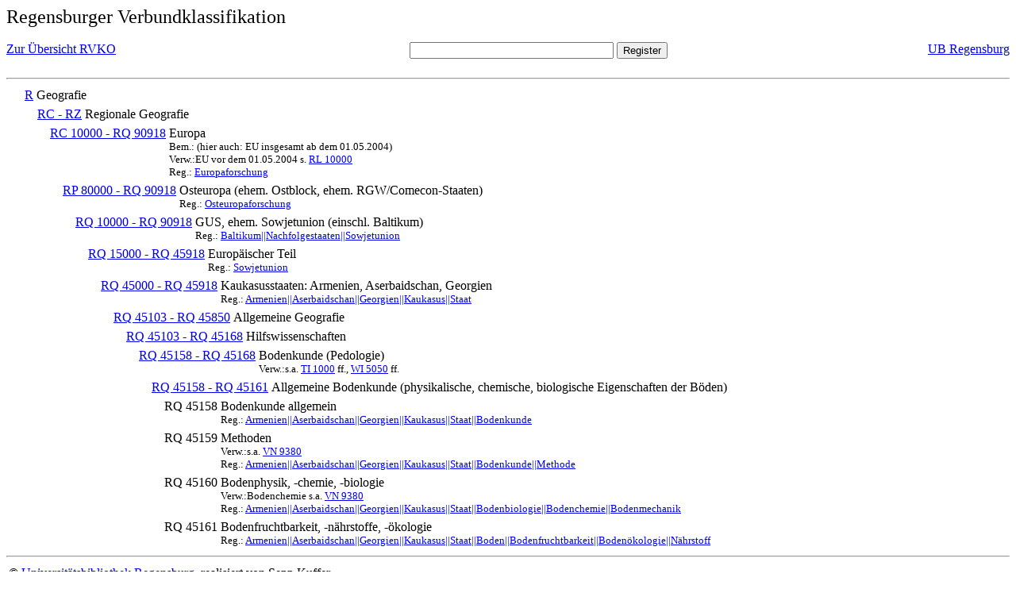

--- FILE ---
content_type: text/html; charset=UTF-8
request_url: https://rvk.uni-regensburg.de/rvko_simple/mynot.php?nt_in=RQ+45158
body_size: 1634
content:
<HTML>
<HEAD>





<META  http-equiv="Content-Type" content="text/html; charset=utf-8">
<TITLE> RVKO -- einfache WWW-Version </TITLE>
</HEAD> 
<BODY>
  <font size=+2>  Regensburger Verbundklassifikation 
  </font><br> <br> 
  <TABLE BORDER = "0" CELLSPACING = "0" CELLPADDING = "0" WIDTH = "100%">
   <TR>
    <TD VALIGN = "TOP">
     <A HREF = "mynot.php"> Zur &Uuml;bersicht RVKO </A>
    </TD>
    <TD ALIGN = "CENTER">
     <FORM ACTION = "gesamt_register.php#0" METHOD = "POST" accept-charset="UTF-8">
      <INPUT TYPE = "TEXT" NAME = "letters" SIZE = "30">
      <INPUT TYPE = "SUBMIT" VALUE = "Register">
     </FORM>
    </TD>
    <TD ALIGN = "RIGHT" VALIGN = "TOP">
     <A HREF = "http://www.bibliothek.uni-regensburg.de">UB Regensburg</A>
    </TD>
   </TR>
  </TABLE>
  <hr>
<table><tr><td><A NAME="R">&#160;&#160;&#160;&#160;</A></td>
<td valign=top><A HREF = "mynot.php?nt_in=R#R">R</A></td><td> Geografie</td></tr></table>
<table><tr><td><A NAME="RCRZ">&#160;&#160;&#160;&#160;&#160;&#160;&#160;&#160;</A></td>
<td valign=top><A HREF = "mynot.php?nt_in=RC+-+RZ#RCRZ">RC - RZ</A></td><td> Regionale Geografie</td></tr></table>
<table><tr><td><A NAME="RC10000RQ90918">&#160;&#160;&#160;&#160;&#160;&#160;&#160;&#160;&#160;&#160;&#160;&#160;</A></td>
<td valign=top><A HREF = "mynot.php?nt_in=RC+10000+-+RQ+90918#RC10000RQ90918">RC 10000 - RQ 90918</A></td><td> Europa<br>
<font size=-1> Bem.: (hier auch: EU insgesamt ab dem 01.05.2004) </font><br>
<font size=-1> Verw.:EU vor dem 01.05.2004 s. <A HREF="mynot.php?nt_in=RL+10000#RL10000">RL&nbsp;10000</A> </font><br>
<font size=-1> Reg.: <A HREF="gesamt_register.php?letters=Europaforschung#0">Europaforschung</A>
 </font></td></tr></table>
<table><tr><td><A NAME="RP80000RQ90918">&#160;&#160;&#160;&#160;&#160;&#160;&#160;&#160;&#160;&#160;&#160;&#160;&#160;&#160;&#160;&#160;</A></td>
<td valign=top><A HREF = "mynot.php?nt_in=RP+80000+-+RQ+90918#RP80000RQ90918">RP 80000 - RQ 90918</A></td><td> Osteuropa (ehem. Ostblock, ehem. RGW/Comecon-Staaten)<br>
<font size=-1> Reg.: <A HREF="gesamt_register.php?letters=Osteuropaforschung#0">Osteuropaforschung</A>
 </font></td></tr></table>
<table><tr><td><A NAME="RQ10000RQ90918">&#160;&#160;&#160;&#160;&#160;&#160;&#160;&#160;&#160;&#160;&#160;&#160;&#160;&#160;&#160;&#160;&#160;&#160;&#160;&#160;</A></td>
<td valign=top><A HREF = "mynot.php?nt_in=RQ+10000+-+RQ+90918#RQ10000RQ90918">RQ 10000 - RQ 90918</A></td><td> GUS, ehem. Sowjetunion (einschl. Baltikum)<br>
<font size=-1> Reg.: <A HREF="gesamt_register.php?letters=Baltikum%7C%7CNachfolgestaaten%7C%7CSowjetunion#0">Baltikum||Nachfolgestaaten||Sowjetunion</A>
 </font></td></tr></table>
<table><tr><td><A NAME="RQ15000RQ45918">&#160;&#160;&#160;&#160;&#160;&#160;&#160;&#160;&#160;&#160;&#160;&#160;&#160;&#160;&#160;&#160;&#160;&#160;&#160;&#160;&#160;&#160;&#160;&#160;</A></td>
<td valign=top><A HREF = "mynot.php?nt_in=RQ+15000+-+RQ+45918#RQ15000RQ45918">RQ 15000 - RQ 45918</A></td><td> Europ&auml;ischer Teil<br>
<font size=-1> Reg.: <A HREF="gesamt_register.php?letters=Sowjetunion#0">Sowjetunion</A>
 </font></td></tr></table>
<table><tr><td><A NAME="RQ45000RQ45918">&#160;&#160;&#160;&#160;&#160;&#160;&#160;&#160;&#160;&#160;&#160;&#160;&#160;&#160;&#160;&#160;&#160;&#160;&#160;&#160;&#160;&#160;&#160;&#160;&#160;&#160;&#160;&#160;</A></td>
<td valign=top><A HREF = "mynot.php?nt_in=RQ+45000+-+RQ+45918#RQ45000RQ45918">RQ 45000 - RQ 45918</A></td><td> Kaukasusstaaten: Armenien, Aserbaidschan, Georgien<br>
<font size=-1> Reg.: <A HREF="gesamt_register.php?letters=Armenien%7C%7CAserbaidschan%7C%7CGeorgien%7C%7CKaukasus%7C%7CStaat#0">Armenien||Aserbaidschan||Georgien||Kaukasus||Staat</A>
 </font></td></tr></table>
<table><tr><td><A NAME="RQ45103RQ45850">&#160;&#160;&#160;&#160;&#160;&#160;&#160;&#160;&#160;&#160;&#160;&#160;&#160;&#160;&#160;&#160;&#160;&#160;&#160;&#160;&#160;&#160;&#160;&#160;&#160;&#160;&#160;&#160;&#160;&#160;&#160;&#160;</A></td>
<td valign=top><A HREF = "mynot.php?nt_in=RQ+45103+-+RQ+45850#RQ45103RQ45850">RQ 45103 - RQ 45850</A></td><td> Allgemeine Geografie</td></tr></table>
<table><tr><td><A NAME="RQ45103RQ45168">&#160;&#160;&#160;&#160;&#160;&#160;&#160;&#160;&#160;&#160;&#160;&#160;&#160;&#160;&#160;&#160;&#160;&#160;&#160;&#160;&#160;&#160;&#160;&#160;&#160;&#160;&#160;&#160;&#160;&#160;&#160;&#160;&#160;&#160;&#160;&#160;</A></td>
<td valign=top><A HREF = "mynot.php?nt_in=RQ+45103+-+RQ+45168#RQ45103RQ45168">RQ 45103 - RQ 45168</A></td><td> Hilfswissenschaften</td></tr></table>
<table><tr><td><A NAME="RQ45158RQ45168">&#160;&#160;&#160;&#160;&#160;&#160;&#160;&#160;&#160;&#160;&#160;&#160;&#160;&#160;&#160;&#160;&#160;&#160;&#160;&#160;&#160;&#160;&#160;&#160;&#160;&#160;&#160;&#160;&#160;&#160;&#160;&#160;&#160;&#160;&#160;&#160;&#160;&#160;&#160;&#160;</A></td>
<td valign=top><A HREF = "mynot.php?nt_in=RQ+45158+-+RQ+45168#RQ45158RQ45168">RQ 45158 - RQ 45168</A></td><td> Bodenkunde (Pedologie)<br>
<font size=-1> Verw.:s.a. <A HREF="mynot.php?nt_in=TI+1000#TI1000">TI&nbsp;1000</A> ff., <A HREF="mynot.php?nt_in=WI+5050#WI5050">WI&nbsp;5050</A> ff. </font></td></tr></table>
<table><tr><td><A NAME="RQ45158RQ45161">&#160;&#160;&#160;&#160;&#160;&#160;&#160;&#160;&#160;&#160;&#160;&#160;&#160;&#160;&#160;&#160;&#160;&#160;&#160;&#160;&#160;&#160;&#160;&#160;&#160;&#160;&#160;&#160;&#160;&#160;&#160;&#160;&#160;&#160;&#160;&#160;&#160;&#160;&#160;&#160;&#160;&#160;&#160;&#160;</A></td>
<td valign=top><A HREF = "mynot.php?nt_in=RQ+45158+-+RQ+45161#RQ45158RQ45161">RQ 45158 - RQ 45161</A></td><td> Allgemeine Bodenkunde (physikalische, chemische, biologische Eigenschaften der B&ouml;den)</td></tr></table>
<table><tr><td><A NAME="RQ45158">&#160;&#160;&#160;&#160;&#160;&#160;&#160;&#160;&#160;&#160;&#160;&#160;&#160;&#160;&#160;&#160;&#160;&#160;&#160;&#160;&#160;&#160;&#160;&#160;&#160;&#160;&#160;&#160;&#160;&#160;&#160;&#160;&#160;&#160;&#160;&#160;&#160;&#160;&#160;&#160;&#160;&#160;&#160;&#160;&#160;&#160;&#160;&#160;</A></td>
<td valign=top>RQ 45158</td><td> Bodenkunde allgemein<br>
<font size=-1> Reg.: <A HREF="gesamt_register.php?letters=Armenien%7C%7CAserbaidschan%7C%7CGeorgien%7C%7CKaukasus%7C%7CStaat%7C%7CBodenkunde#0">Armenien||Aserbaidschan||Georgien||Kaukasus||Staat||Bodenkunde</A>
 </font></td></tr></table>
<table><tr><td><A NAME="RQ45159">&#160;&#160;&#160;&#160;&#160;&#160;&#160;&#160;&#160;&#160;&#160;&#160;&#160;&#160;&#160;&#160;&#160;&#160;&#160;&#160;&#160;&#160;&#160;&#160;&#160;&#160;&#160;&#160;&#160;&#160;&#160;&#160;&#160;&#160;&#160;&#160;&#160;&#160;&#160;&#160;&#160;&#160;&#160;&#160;&#160;&#160;&#160;&#160;</A></td>
<td valign=top>RQ 45159</td><td> Methoden<br>
<font size=-1> Verw.:s.a. <A HREF="mynot.php?nt_in=VN+9380#VN9380">VN&nbsp;9380</A> </font><br>
<font size=-1> Reg.: <A HREF="gesamt_register.php?letters=Armenien%7C%7CAserbaidschan%7C%7CGeorgien%7C%7CKaukasus%7C%7CStaat%7C%7CBodenkunde%7C%7CMethode#0">Armenien||Aserbaidschan||Georgien||Kaukasus||Staat||Bodenkunde||Methode</A>
 </font></td></tr></table>
<table><tr><td><A NAME="RQ45160">&#160;&#160;&#160;&#160;&#160;&#160;&#160;&#160;&#160;&#160;&#160;&#160;&#160;&#160;&#160;&#160;&#160;&#160;&#160;&#160;&#160;&#160;&#160;&#160;&#160;&#160;&#160;&#160;&#160;&#160;&#160;&#160;&#160;&#160;&#160;&#160;&#160;&#160;&#160;&#160;&#160;&#160;&#160;&#160;&#160;&#160;&#160;&#160;</A></td>
<td valign=top>RQ 45160</td><td> Bodenphysik, -chemie, -biologie<br>
<font size=-1> Verw.:Bodenchemie s.a. <A HREF="mynot.php?nt_in=VN+9380#VN9380">VN&nbsp;9380</A> </font><br>
<font size=-1> Reg.: <A HREF="gesamt_register.php?letters=Armenien%7C%7CAserbaidschan%7C%7CGeorgien%7C%7CKaukasus%7C%7CStaat%7C%7CBodenbiologie%7C%7CBodenchemie%7C%7CBodenmechanik#0">Armenien||Aserbaidschan||Georgien||Kaukasus||Staat||Bodenbiologie||Bodenchemie||Bodenmechanik</A>
 </font></td></tr></table>
<table><tr><td><A NAME="RQ45161">&#160;&#160;&#160;&#160;&#160;&#160;&#160;&#160;&#160;&#160;&#160;&#160;&#160;&#160;&#160;&#160;&#160;&#160;&#160;&#160;&#160;&#160;&#160;&#160;&#160;&#160;&#160;&#160;&#160;&#160;&#160;&#160;&#160;&#160;&#160;&#160;&#160;&#160;&#160;&#160;&#160;&#160;&#160;&#160;&#160;&#160;&#160;&#160;</A></td>
<td valign=top>RQ 45161</td><td> Bodenfruchtbarkeit, -n&auml;hrstoffe, -&ouml;kologie<br>
<font size=-1> Reg.: <A HREF="gesamt_register.php?letters=Armenien%7C%7CAserbaidschan%7C%7CGeorgien%7C%7CKaukasus%7C%7CStaat%7C%7CBoden%7C%7CBodenfruchtbarkeit%7C%7CBoden%C3%B6kologie%7C%7CN%C3%A4hrstoff#0">Armenien||Aserbaidschan||Georgien||Kaukasus||Staat||Boden||Bodenfruchtbarkeit||Boden&ouml;kologie||N&auml;hrstoff</A>
 </font></td></tr></table>
  <hr>
  <TABLE WIDTH = "100%">
   <TR>
    <TD>
     &copy; <A HREF = "https://www.bibliothek.uni-regensburg.de">Universit&auml;tsbibliothek Regensburg</A>, 
     realisiert von Sepp Kuffer
    </TD>
    <TD>
    </TD>
   </TR>
  </TABLE>
 </BODY>
</HTML>

